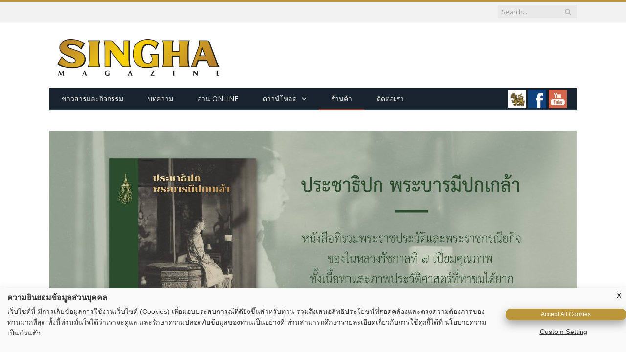

--- FILE ---
content_type: text/html; charset=UTF-8
request_url: http://singhamagazine.com/2019/01/%E0%B8%AB%E0%B8%99%E0%B8%B1%E0%B8%87%E0%B8%AA%E0%B8%B7%E0%B8%AD-%E0%B8%9B%E0%B8%A3%E0%B8%B0%E0%B8%8A%E0%B8%B2%E0%B8%98%E0%B8%B4%E0%B8%9B%E0%B8%81-%E0%B8%9E%E0%B8%A3%E0%B8%B0%E0%B8%9A%E0%B8%B2/
body_size: 42049
content:

<!DOCTYPE html>

<!--[if IE 8]> <html class="ie ie8" lang="en-US"> <![endif]-->
<!--[if IE 9]> <html class="ie ie9" lang="en-US"> <![endif]-->
<!--[if gt IE 9]><!--> <html lang="en-US"> <!--<![endif]-->

<head>


<meta charset="UTF-8" />
<title>  หนังสือ “ประชาธิปก พระบารมีปกเกล้า”</title>

 
<meta name="viewport" content="width=device-width, initial-scale=1" />
<link rel="pingback" href="http://singhamagazine.com/xmlrpc.php" />
	
<link rel="shortcut icon" href="http://singhamagazine.com/wp-content/uploads/2015/02/favicon32x32.ico" />	

<link rel="apple-touch-icon-precomposed" href="http://singhamagazine.com/wp-content/uploads/2015/02/FaviconSMag152x152px.png" />
	
<link rel='dns-prefetch' href='//fonts.googleapis.com' />
<link rel='dns-prefetch' href='//s.w.org' />
<link rel="alternate" type="application/rss+xml" title="Singha Magazine &raquo; Feed" href="http://singhamagazine.com/feed/" />
<link rel="alternate" type="application/rss+xml" title="Singha Magazine &raquo; Comments Feed" href="http://singhamagazine.com/comments/feed/" />
		<script type="text/javascript">
			window._wpemojiSettings = {"baseUrl":"https:\/\/s.w.org\/images\/core\/emoji\/2.4\/72x72\/","ext":".png","svgUrl":"https:\/\/s.w.org\/images\/core\/emoji\/2.4\/svg\/","svgExt":".svg","source":{"concatemoji":"http:\/\/singhamagazine.com\/wp-includes\/js\/wp-emoji-release.min.js?ver=4.9.5"}};
			!function(a,b,c){function d(a,b){var c=String.fromCharCode;l.clearRect(0,0,k.width,k.height),l.fillText(c.apply(this,a),0,0);var d=k.toDataURL();l.clearRect(0,0,k.width,k.height),l.fillText(c.apply(this,b),0,0);var e=k.toDataURL();return d===e}function e(a){var b;if(!l||!l.fillText)return!1;switch(l.textBaseline="top",l.font="600 32px Arial",a){case"flag":return!(b=d([55356,56826,55356,56819],[55356,56826,8203,55356,56819]))&&(b=d([55356,57332,56128,56423,56128,56418,56128,56421,56128,56430,56128,56423,56128,56447],[55356,57332,8203,56128,56423,8203,56128,56418,8203,56128,56421,8203,56128,56430,8203,56128,56423,8203,56128,56447]),!b);case"emoji":return b=d([55357,56692,8205,9792,65039],[55357,56692,8203,9792,65039]),!b}return!1}function f(a){var c=b.createElement("script");c.src=a,c.defer=c.type="text/javascript",b.getElementsByTagName("head")[0].appendChild(c)}var g,h,i,j,k=b.createElement("canvas"),l=k.getContext&&k.getContext("2d");for(j=Array("flag","emoji"),c.supports={everything:!0,everythingExceptFlag:!0},i=0;i<j.length;i++)c.supports[j[i]]=e(j[i]),c.supports.everything=c.supports.everything&&c.supports[j[i]],"flag"!==j[i]&&(c.supports.everythingExceptFlag=c.supports.everythingExceptFlag&&c.supports[j[i]]);c.supports.everythingExceptFlag=c.supports.everythingExceptFlag&&!c.supports.flag,c.DOMReady=!1,c.readyCallback=function(){c.DOMReady=!0},c.supports.everything||(h=function(){c.readyCallback()},b.addEventListener?(b.addEventListener("DOMContentLoaded",h,!1),a.addEventListener("load",h,!1)):(a.attachEvent("onload",h),b.attachEvent("onreadystatechange",function(){"complete"===b.readyState&&c.readyCallback()})),g=c.source||{},g.concatemoji?f(g.concatemoji):g.wpemoji&&g.twemoji&&(f(g.twemoji),f(g.wpemoji)))}(window,document,window._wpemojiSettings);
		</script>
		<style type="text/css">
img.wp-smiley,
img.emoji {
	display: inline !important;
	border: none !important;
	box-shadow: none !important;
	height: 1em !important;
	width: 1em !important;
	margin: 0 .07em !important;
	vertical-align: -0.1em !important;
	background: none !important;
	padding: 0 !important;
}
</style>
<link rel='stylesheet' id='rs-plugin-settings-css'  href='http://singhamagazine.com/wp-content/plugins/revslider/rs-plugin/css/settings.css?rev=4.6.0&#038;ver=4.9.5' type='text/css' media='all' />
<style id='rs-plugin-settings-inline-css' type='text/css'>
.tp-caption a{color:#ff7302;text-shadow:none;-webkit-transition:all 0.2s ease-out;-moz-transition:all 0.2s ease-out;-o-transition:all 0.2s ease-out;-ms-transition:all 0.2s ease-out}.tp-caption a:hover{color:#ffa902}
</style>
<link rel='stylesheet' id='smartmag-fonts-css'  href='http://fonts.googleapis.com/css?family=Open+Sans:400,600,700|Roboto+Slab' type='text/css' media='all' />
<link rel='stylesheet' id='smartmag-core-css'  href='http://singhamagazine.com/wp-content/themes/smart-mag/style.css?ver=2.4.1' type='text/css' media='all' />
<link rel='stylesheet' id='smartmag-responsive-css'  href='http://singhamagazine.com/wp-content/themes/smart-mag/css/responsive.css?ver=2.4.1' type='text/css' media='all' />
<link rel='stylesheet' id='pretty-photo-css'  href='http://singhamagazine.com/wp-content/themes/smart-mag/css/prettyPhoto.css?ver=2.4.1' type='text/css' media='all' />
<link rel='stylesheet' id='smartmag-font-awesome-css'  href='http://singhamagazine.com/wp-content/themes/smart-mag/css/fontawesome/css/font-awesome.min.css?ver=2.4.1' type='text/css' media='all' />
<link rel='stylesheet' id='dflip-icons-style-css'  href='http://singhamagazine.com/wp-content/plugins/3d-flipbook-dflip-lite/assets/css/themify-icons.min.css?ver=1.7.35' type='text/css' media='all' />
<link rel='stylesheet' id='dflip-style-css'  href='http://singhamagazine.com/wp-content/plugins/3d-flipbook-dflip-lite/assets/css/dflip.min.css?ver=1.7.35' type='text/css' media='all' />
<link rel='stylesheet' id='custom-css-css'  href='http://singhamagazine.com/?bunyad_custom_css=1&#038;ver=4.9.5' type='text/css' media='all' />
<script type='text/javascript' src='http://singhamagazine.com/wp-includes/js/jquery/jquery.js?ver=1.12.4'></script>
<script type='text/javascript' src='http://singhamagazine.com/wp-includes/js/jquery/jquery-migrate.min.js?ver=1.4.1'></script>
<script type='text/javascript' src='http://singhamagazine.com/wp-content/plugins/revslider/rs-plugin/js/jquery.themepunch.tools.min.js?rev=4.6.0&#038;ver=4.9.5'></script>
<script type='text/javascript' src='http://singhamagazine.com/wp-content/plugins/revslider/rs-plugin/js/jquery.themepunch.revolution.min.js?rev=4.6.0&#038;ver=4.9.5'></script>
<script type='text/javascript' src='http://singhamagazine.com/wp-content/themes/smart-mag/js/jquery.prettyPhoto.js?ver=4.9.5'></script>
<link rel='https://api.w.org/' href='http://singhamagazine.com/wp-json/' />
<link rel="EditURI" type="application/rsd+xml" title="RSD" href="http://singhamagazine.com/xmlrpc.php?rsd" />
<link rel="wlwmanifest" type="application/wlwmanifest+xml" href="http://singhamagazine.com/wp-includes/wlwmanifest.xml" /> 
<link rel='prev' title='บริษัท พิพิธภัณฑ์สิงห์ จำกัด เปิดตัวนิทรรศการ &#8220;ประชาธิปก พระบารมีปกเกล้า และสิงห์ปกรณัม&#8221;' href='http://singhamagazine.com/2019/01/%e0%b8%9a%e0%b8%a3%e0%b8%b4%e0%b8%a9%e0%b8%b1%e0%b8%97-%e0%b8%9e%e0%b8%b4%e0%b8%9e%e0%b8%b4%e0%b8%98%e0%b8%a0%e0%b8%b1%e0%b8%93%e0%b8%91%e0%b9%8c%e0%b8%aa%e0%b8%b4%e0%b8%87%e0%b8%ab%e0%b9%8c-%e0%b8%88/' />
<link rel='next' title='SINGHA YEARBOOK 2018' href='http://singhamagazine.com/2019/01/singha-yearbook-2018/' />
<meta name="generator" content="WordPress 4.9.5" />
<link rel="canonical" href="http://singhamagazine.com/2019/01/%e0%b8%ab%e0%b8%99%e0%b8%b1%e0%b8%87%e0%b8%aa%e0%b8%b7%e0%b8%ad-%e0%b8%9b%e0%b8%a3%e0%b8%b0%e0%b8%8a%e0%b8%b2%e0%b8%98%e0%b8%b4%e0%b8%9b%e0%b8%81-%e0%b8%9e%e0%b8%a3%e0%b8%b0%e0%b8%9a%e0%b8%b2/" />
<link rel='shortlink' href='http://singhamagazine.com/?p=5047' />
<link rel="alternate" type="application/json+oembed" href="http://singhamagazine.com/wp-json/oembed/1.0/embed?url=http%3A%2F%2Fsinghamagazine.com%2F2019%2F01%2F%25e0%25b8%25ab%25e0%25b8%2599%25e0%25b8%25b1%25e0%25b8%2587%25e0%25b8%25aa%25e0%25b8%25b7%25e0%25b8%25ad-%25e0%25b8%259b%25e0%25b8%25a3%25e0%25b8%25b0%25e0%25b8%258a%25e0%25b8%25b2%25e0%25b8%2598%25e0%25b8%25b4%25e0%25b8%259b%25e0%25b8%2581-%25e0%25b8%259e%25e0%25b8%25a3%25e0%25b8%25b0%25e0%25b8%259a%25e0%25b8%25b2%2F" />
<link rel="alternate" type="text/xml+oembed" href="http://singhamagazine.com/wp-json/oembed/1.0/embed?url=http%3A%2F%2Fsinghamagazine.com%2F2019%2F01%2F%25e0%25b8%25ab%25e0%25b8%2599%25e0%25b8%25b1%25e0%25b8%2587%25e0%25b8%25aa%25e0%25b8%25b7%25e0%25b8%25ad-%25e0%25b8%259b%25e0%25b8%25a3%25e0%25b8%25b0%25e0%25b8%258a%25e0%25b8%25b2%25e0%25b8%2598%25e0%25b8%25b4%25e0%25b8%259b%25e0%25b8%2581-%25e0%25b8%259e%25e0%25b8%25a3%25e0%25b8%25b0%25e0%25b8%259a%25e0%25b8%25b2%2F&#038;format=xml" />
<script data-cfasync="false"> var dFlipLocation = "http://singhamagazine.com/wp-content/plugins/3d-flipbook-dflip-lite/assets/"; var dFlipWPGlobal = {"text":{"toggleSound":"Turn on\/off Sound","toggleThumbnails":"Toggle Thumbnails","toggleOutline":"Toggle Outline\/Bookmark","previousPage":"Previous Page","nextPage":"Next Page","toggleFullscreen":"Toggle Fullscreen","zoomIn":"Zoom In","zoomOut":"Zoom Out","toggleHelp":"Toggle Help","singlePageMode":"Single Page Mode","doublePageMode":"Double Page Mode","downloadPDFFile":"Download PDF File","gotoFirstPage":"Goto First Page","gotoLastPage":"Goto Last Page","share":"Share","mailSubject":"I wanted you to see this FlipBook","mailBody":"Check out this site {{url}}","loading":"DearFlip: Loading "},"moreControls":"download,pageMode,startPage,endPage,sound","hideControls":"","scrollWheel":"true","backgroundColor":"#777","backgroundImage":"","height":"auto","paddingLeft":"20","paddingRight":"20","controlsPosition":"bottom","duration":800,"soundEnable":"true","enableDownload":"true","enableAnnotation":"false","enableAnalytics":"false","webgl":"true","hard":"none","maxTextureSize":"1600","rangeChunkSize":"524288","zoomRatio":1.5,"stiffness":3,"pageMode":"0","singlePageMode":"0","pageSize":"0","autoPlay":"false","autoPlayDuration":5000,"autoPlayStart":"false","linkTarget":"2","sharePrefix":"dearflip-"};</script>		<style type="text/css">.recentcomments a{display:inline !important;padding:0 !important;margin:0 !important;}</style>
			
<!--[if lt IE 9]>
<script src="http://singhamagazine.com/wp-content/themes/smart-mag/js/html5.js" type="text/javascript"></script>
<![endif]-->
        <!-- GEC PDPA Cookies Consent Notice start -->
        <script src='https://boonrawdpdpa.gec.co.th/api/Scripts/GECBanner/gecbanner.js?=1626948575778'></script>
        <script>
            GetBannerTemplate("fdafe1a5-fea5-4d16-b88d-5aa061abfb63");
        </script>
        <!-- GEC PDPA Cookies Consent Notice end -->
</head>

<body class="post-template-default single single-post postid-5047 single-format-gallery page-builder full no-sidebar">

<div class="main-wrap">
	
	
	<div class="top-bar">

		<div class="wrap">
			<section class="top-bar-content">
			
				
				
				<div class="search">
					<form role="search" action="http://singhamagazine.com/" method="get">
						<input type="text" name="s" class="query" value="" placeholder="Search..." />
						<button class="search-button" type="submit"><i class="fa fa-search"></i></button>
					</form>
				</div> <!-- .search -->
								
			</section>
		</div>
		
	</div>
	
	
	<div id="main-head" class="main-head">
		
		<div class="wrap">
		
			<header>
				<div class="title">
				
				<a href="http://singhamagazine.com/" title="Singha Magazine" rel="home">
									
					<img src="http://singhamagazine.com/wp-content/uploads/2016/02/SMag_Logo.png" class="logo-image" alt="Singha Magazine" data-at2x="http://singhamagazine.com/wp-content/uploads/2016/02/SMag_Logox2.png" />
						 
								</a>
				</div>
				
				<div class="right">
									</div>
			</header>
			
						
			<nav class="navigation cf" >
			
				<div class="mobile" data-type="classic" data-search="1">
					<a href="#" class="selected">
						<span class="text">Navigate</span><span class="current"></span> <i class="hamburger fa fa-bars"></i>
					</a>

				</div>
				<div class="menu-menu-2022-container"><ul id="menu-menu-2022" class="menu"><li id="menu-item-5511" class="menu-item menu-item-type-taxonomy menu-item-object-category menu-cat-31 menu-item-5511"><a href="http://singhamagazine.com/category/news-event/">ข่าวสารและกิจกรรม</a></li>
<li id="menu-item-5512" class="menu-item menu-item-type-taxonomy menu-item-object-category menu-cat-32 menu-item-5512"><a href="http://singhamagazine.com/category/article/">บทความ</a></li>
<li id="menu-item-5690" class="menu-item menu-item-type-post_type menu-item-object-page menu-item-5690"><a href="http://singhamagazine.com/read-online/">อ่าน Online</a></li>
<li id="menu-item-5579" class="menu-item menu-item-type-taxonomy menu-item-object-category menu-item-has-children menu-cat-33 menu-item-5579"><a href="http://singhamagazine.com/category/download/">ดาวน์โหลด</a>
<ul class="sub-menu">
	<li id="menu-item-5515" class="menu-item menu-item-type-taxonomy menu-item-object-category menu-cat-1972 menu-item-5515"><a href="http://singhamagazine.com/category/download/singha-magazine/">Singha Magazine</a></li>
	<li id="menu-item-5513" class="menu-item menu-item-type-taxonomy menu-item-object-category menu-cat-1046 menu-item-5513"><a href="http://singhamagazine.com/category/download/yearbook/">Yearbook</a></li>
</ul>
</li>
<li id="menu-item-5514" class="menu-item menu-item-type-taxonomy menu-item-object-category current-post-ancestor current-menu-parent current-post-parent menu-cat-1045 menu-item-5514"><a href="http://singhamagazine.com/category/shop/">ร้านค้า</a></li>
<li id="menu-item-5510" class="menu-item menu-item-type-post_type menu-item-object-page menu-item-5510"><a href="http://singhamagazine.com/contact/">ติดต่อเรา</a></li>
</ul></div>
				<div class="mod_nav">
					<a target="_blank" href="http://www.boonrawd.co.th/">
						<img src="http://singhamagazine.com/wp-content/uploads/2015/04/singha_icon.png">
					</a>

					<a target="_blank" href="https://www.facebook.com/prayabhirombhakdi/">
						<img src="http://singhamagazine.com/wp-content/uploads/2015/04/fb_icon.png">
					</a>

					<a target="_blank" href="https://www.youtube.com/user/MySinghaChannel">
						<img src="http://singhamagazine.com/wp-content/uploads/2015/04/yt_icon.png">
					</a>

				</div>
			</nav>
			
		</div>
		
	</div>
	


<div class="main wrap cf">
	<div class="row">
		<div class="col-8 main-content">
		
			
				
<article id="post-5047" class="post-5047 post type-post status-publish format-gallery has-post-thumbnail category-shop tag-1513 tag-1461 tag-1462 tag-1514 tag-1515 tag-1241 tag-94 tag-1472 tag-1512 tag-1511 tag-1494 post_format-post-format-gallery" itemscope itemtype="http://schema.org/Article">
	
	<header class="post-header cf">

			<div class="featured">
						
				
	<div class="gallery-slider slider-arrows">
		<div class="frame flexslider">
			<ul class="slides">
							
				<li>
					<a href="http://singhamagazine.com/wp-content/uploads/2019/01/Rama7_00.jpg">
					
										
						<img width="1078" height="516" src="http://singhamagazine.com/wp-content/uploads/2019/01/Rama7_00-1078x516.jpg" class="attachment-main-full size-main-full" alt="" srcset="http://singhamagazine.com/wp-content/uploads/2019/01/Rama7_00-1078x516.jpg 1078w, http://singhamagazine.com/wp-content/uploads/2019/01/Rama7_00-300x144.jpg 300w, http://singhamagazine.com/wp-content/uploads/2019/01/Rama7_00-768x368.jpg 768w, http://singhamagazine.com/wp-content/uploads/2019/01/Rama7_00-1024x490.jpg 1024w, http://singhamagazine.com/wp-content/uploads/2019/01/Rama7_00-702x336.jpg 702w" sizes="(max-width: 1078px) 100vw, 1078px" />					
										
										
					</a>
				</li>
				
							
				<li>
					<a href="http://singhamagazine.com/wp-content/uploads/2019/01/Rama7_01.jpg">
					
										
						<img width="1078" height="516" src="http://singhamagazine.com/wp-content/uploads/2019/01/Rama7_01-1078x516.jpg" class="attachment-main-full size-main-full" alt="" srcset="http://singhamagazine.com/wp-content/uploads/2019/01/Rama7_01-1078x516.jpg 1078w, http://singhamagazine.com/wp-content/uploads/2019/01/Rama7_01-300x144.jpg 300w, http://singhamagazine.com/wp-content/uploads/2019/01/Rama7_01-768x368.jpg 768w, http://singhamagazine.com/wp-content/uploads/2019/01/Rama7_01-1024x490.jpg 1024w, http://singhamagazine.com/wp-content/uploads/2019/01/Rama7_01-702x336.jpg 702w" sizes="(max-width: 1078px) 100vw, 1078px" />					
										
										
					</a>
				</li>
				
							
				<li>
					<a href="http://singhamagazine.com/wp-content/uploads/2019/01/Rama7_02.jpg">
					
										
						<img width="1078" height="516" src="http://singhamagazine.com/wp-content/uploads/2019/01/Rama7_02-1078x516.jpg" class="attachment-main-full size-main-full" alt="" srcset="http://singhamagazine.com/wp-content/uploads/2019/01/Rama7_02-1078x516.jpg 1078w, http://singhamagazine.com/wp-content/uploads/2019/01/Rama7_02-300x144.jpg 300w, http://singhamagazine.com/wp-content/uploads/2019/01/Rama7_02-768x368.jpg 768w, http://singhamagazine.com/wp-content/uploads/2019/01/Rama7_02-1024x490.jpg 1024w, http://singhamagazine.com/wp-content/uploads/2019/01/Rama7_02-702x336.jpg 702w" sizes="(max-width: 1078px) 100vw, 1078px" />					
										
										
					</a>
				</li>
				
							
				<li>
					<a href="http://singhamagazine.com/wp-content/uploads/2019/01/Rama7_03.jpg">
					
										
						<img width="1078" height="516" src="http://singhamagazine.com/wp-content/uploads/2019/01/Rama7_03-1078x516.jpg" class="attachment-main-full size-main-full" alt="" srcset="http://singhamagazine.com/wp-content/uploads/2019/01/Rama7_03-1078x516.jpg 1078w, http://singhamagazine.com/wp-content/uploads/2019/01/Rama7_03-300x144.jpg 300w, http://singhamagazine.com/wp-content/uploads/2019/01/Rama7_03-768x368.jpg 768w, http://singhamagazine.com/wp-content/uploads/2019/01/Rama7_03-1024x490.jpg 1024w, http://singhamagazine.com/wp-content/uploads/2019/01/Rama7_03-702x336.jpg 702w" sizes="(max-width: 1078px) 100vw, 1078px" />					
										
										
					</a>
				</li>
				
							
				<li>
					<a href="http://singhamagazine.com/wp-content/uploads/2019/01/Rama7_04.jpg">
					
										
						<img width="1078" height="516" src="http://singhamagazine.com/wp-content/uploads/2019/01/Rama7_04-1078x516.jpg" class="attachment-main-full size-main-full" alt="" srcset="http://singhamagazine.com/wp-content/uploads/2019/01/Rama7_04-1078x516.jpg 1078w, http://singhamagazine.com/wp-content/uploads/2019/01/Rama7_04-300x144.jpg 300w, http://singhamagazine.com/wp-content/uploads/2019/01/Rama7_04-768x368.jpg 768w, http://singhamagazine.com/wp-content/uploads/2019/01/Rama7_04-1024x490.jpg 1024w, http://singhamagazine.com/wp-content/uploads/2019/01/Rama7_04-702x336.jpg 702w" sizes="(max-width: 1078px) 100vw, 1078px" />					
										
										
					</a>
				</li>
				
							
				<li>
					<a href="http://singhamagazine.com/wp-content/uploads/2019/01/Rama7_05.jpg">
					
										
						<img width="1078" height="516" src="http://singhamagazine.com/wp-content/uploads/2019/01/Rama7_05-1078x516.jpg" class="attachment-main-full size-main-full" alt="" srcset="http://singhamagazine.com/wp-content/uploads/2019/01/Rama7_05-1078x516.jpg 1078w, http://singhamagazine.com/wp-content/uploads/2019/01/Rama7_05-300x144.jpg 300w, http://singhamagazine.com/wp-content/uploads/2019/01/Rama7_05-768x368.jpg 768w, http://singhamagazine.com/wp-content/uploads/2019/01/Rama7_05-1024x490.jpg 1024w, http://singhamagazine.com/wp-content/uploads/2019/01/Rama7_05-702x336.jpg 702w" sizes="(max-width: 1078px) 100vw, 1078px" />					
										
										
					</a>
				</li>
				
						</ul>
		</div>
	</div>

				
					</div>
	
		
		<h1 class="post-title item fn" itemprop="name">
		หนังสือ “ประชาธิปก พระบารมีปกเกล้า”		</h1>
		
		<a href="http://singhamagazine.com/2019/01/%e0%b8%ab%e0%b8%99%e0%b8%b1%e0%b8%87%e0%b8%aa%e0%b8%b7%e0%b8%ad-%e0%b8%9b%e0%b8%a3%e0%b8%b0%e0%b8%8a%e0%b8%b2%e0%b8%98%e0%b8%b4%e0%b8%9b%e0%b8%81-%e0%b8%9e%e0%b8%a3%e0%b8%b0%e0%b8%9a%e0%b8%b2/#respond" class="comments"><i class="fa fa-comments-o"></i> 0</a>
		
	</header><!-- .post-header -->
	
	<div class="post-meta">
		<span class="posted-by">By 
			<span class="reviewer" itemprop="author"><a href="http://singhamagazine.com/author/webmaster_smag/" title="Posts by Admin" rel="author">Admin</a></span>
		</span>
		 
		<span class="posted-on">on			<span class="dtreviewed">
				<time class="value-title" datetime="2019-01-10T16:35:34+00:00" title="2019-01-10" itemprop="datePublished">2019-01-10</time>
			</span>
		</span>
		
		<span class="cats"><a href="http://singhamagazine.com/category/shop/" rel="category tag">ร้านค้า</a></span>
			
	</div>
	

	<div class="post-container cf">
	
		<div class="post-content-right">
			<div class="post-content description " itemprop="articleBody">
			
				
								
				<div class="row cf"></div>
<div class="column one-fourth">
<p><img class="aligncenter size-full wp-image-5048" src="http://singhamagazine.com/wp-content/uploads/2019/01/Cover-Rama7_500.jpg" alt="" width="500" height="670" srcset="http://singhamagazine.com/wp-content/uploads/2019/01/Cover-Rama7_500.jpg 500w, http://singhamagazine.com/wp-content/uploads/2019/01/Cover-Rama7_500-224x300.jpg 224w" sizes="(max-width: 500px) 100vw, 500px" /></p>
<h4 style="text-align: center;"><span style="color: #b03224;">ราคา 700 ฿</span></h4>
<p style="text-align: center;"><a href="https://www.singhaonlineshop.com/2015/products/detail/826/1372" target="_blank" rel="noopener"><img class="aligncenter wp-image-3354 size-full" src="http://singhamagazine.com/wp-content/uploads/2016/01/BT_Shopping.jpg" alt="Shopping Button" width="170" height="45" /></a><a href="http://www.singhaonlineshop.com/2015/products/detail/463/724" target="_blank" rel="noopener"><br />
</a></p>
</div>
<div class="column three-fourth"></div>
หนังสือที่รวมพระราชประวัติและพระราชกรณียกิจของในหลวงรัชกาลที่ ๗ เปี่ยมคุณภาพ ทั้งเนื้อหาและภาพประวัติศาสตร์ที่หาชมได้ยาก</p>
<p><span id="more-5047"></span>บอกเล่าเรื่องราวทั้งหมดที่เกี่ยวข้องกับรัชกาลที่ 7 ตั้งแต่พระราชประวัติ พระราชกรณียกิจ พระราชจริยวัตร พระราชนิยมของพระองค์ท่าน และพระปรีชาสามารถในการปกครองประเทศชาติ ให้รอดพ้นวิกฤตต่างๆโดยตลอดรัชสมัยของพระองค์ท่าน รวมระยะเวลา 9 ปี 3 เดือน 45 วัน ตลอดพระชนม์ชีพของพระองค์ เราจะเห็นสิ่งที่พระองค์ได้ทำเพื่อประเทศชาติและประชาชนอย่างมากมาย</p>
<p>นอกจากนี้ หนังสือเล่มนี้ยังนำเสนอประวัติศาสตร์ สภาพบ้านเมือง ตลอดจนภาพเหตุการณ์สำคัญต่างๆ ที่หาชมได้ยากในหนังสือเล่มนี้อีกด้วย</p>
<p><span style="color: #b03224;"><strong>รายละเอียดสินค้า</strong></span><br />
<strong>ประชาธิปก พระบารมีปกเกล้า</strong><br />
หนังสือที่รวมพระราชประวัติและพระราชกรณียกิจของในหลวงรัชกาลที่ ๗<br />
<span style="color: #b03224;">ผู้อำนวยการโครงการ:</span> สรวิช ภิรมย์ภักดี<br />
<span style="color: #b03224;">ISBN:</span> 978-616-92958-1-5<br />
<span style="color: #b03224;">ประเภท:</span> ชีวประวัติ<br />
<span style="color: #b03224;">จำนวนหน้า:</span> 240 หน้า<br />
<span style="color: #b03224;">พิมพ์ครั้งแรก:</span> พฤศจิกายน 2561<br />
<span style="color: #b03224;">สงวนลิขสิทธิ์โดย:</span> บริษัท พิพิธภัณฑ์สิงห์ จำกัด<br />
<span style="color: #b03224;">จัดพิมพ์โดย:</span> บริษัท พิพิธภัณฑ์สิงห์ จำกัด</p>
<p>สามารถสั่งซื้อได้ผ่านแอปพลิเคชั่น Line โปรดสแกน QR Code ตามรูปด้านล่างนี้</p>
<p><img class="wp-image-5401 alignleft" src="http://singhamagazine.com/wp-content/uploads/2016/06/Singha-Shop.jpg" alt="" width="101" height="101" srcset="http://singhamagazine.com/wp-content/uploads/2016/06/Singha-Shop.jpg 692w, http://singhamagazine.com/wp-content/uploads/2016/06/Singha-Shop-150x150.jpg 150w, http://singhamagazine.com/wp-content/uploads/2016/06/Singha-Shop-300x300.jpg 300w" sizes="(max-width: 101px) 100vw, 101px" /></p>
<p>&nbsp;</p>
<h4></h4>

				
								
							</div><!-- .post-content -->
		</div>
		
	</div>
	
	
		
	<div class="post-share">
		<span class="text">Share.</span>
		
		<span class="share-links">

			<a href="http://twitter.com/home?status=http%3A%2F%2Fsinghamagazine.com%2F2019%2F01%2F%25e0%25b8%25ab%25e0%25b8%2599%25e0%25b8%25b1%25e0%25b8%2587%25e0%25b8%25aa%25e0%25b8%25b7%25e0%25b8%25ad-%25e0%25b8%259b%25e0%25b8%25a3%25e0%25b8%25b0%25e0%25b8%258a%25e0%25b8%25b2%25e0%25b8%2598%25e0%25b8%25b4%25e0%25b8%259b%25e0%25b8%2581-%25e0%25b8%259e%25e0%25b8%25a3%25e0%25b8%25b0%25e0%25b8%259a%25e0%25b8%25b2%2F" class="fa fa-twitter" title="Tweet It">
				<span class="visuallyhidden">Twitter</span></a>
				
			<a href="http://www.facebook.com/sharer.php?u=http%3A%2F%2Fsinghamagazine.com%2F2019%2F01%2F%25e0%25b8%25ab%25e0%25b8%2599%25e0%25b8%25b1%25e0%25b8%2587%25e0%25b8%25aa%25e0%25b8%25b7%25e0%25b8%25ad-%25e0%25b8%259b%25e0%25b8%25a3%25e0%25b8%25b0%25e0%25b8%258a%25e0%25b8%25b2%25e0%25b8%2598%25e0%25b8%25b4%25e0%25b8%259b%25e0%25b8%2581-%25e0%25b8%259e%25e0%25b8%25a3%25e0%25b8%25b0%25e0%25b8%259a%25e0%25b8%25b2%2F" class="fa fa-facebook" title="Share on Facebook">
				<span class="visuallyhidden">Facebook</span></a>
				
			<a href="http://plus.google.com/share?url=http%3A%2F%2Fsinghamagazine.com%2F2019%2F01%2F%25e0%25b8%25ab%25e0%25b8%2599%25e0%25b8%25b1%25e0%25b8%2587%25e0%25b8%25aa%25e0%25b8%25b7%25e0%25b8%25ad-%25e0%25b8%259b%25e0%25b8%25a3%25e0%25b8%25b0%25e0%25b8%258a%25e0%25b8%25b2%25e0%25b8%2598%25e0%25b8%25b4%25e0%25b8%259b%25e0%25b8%2581-%25e0%25b8%259e%25e0%25b8%25a3%25e0%25b8%25b0%25e0%25b8%259a%25e0%25b8%25b2%2F" class="fa fa-google-plus" title="Share on Google+">
				<span class="visuallyhidden">Google+</span></a>
				
			<a href="http://pinterest.com/pin/create/button/?url=http%3A%2F%2Fsinghamagazine.com%2F2019%2F01%2F%25e0%25b8%25ab%25e0%25b8%2599%25e0%25b8%25b1%25e0%25b8%2587%25e0%25b8%25aa%25e0%25b8%25b7%25e0%25b8%25ad-%25e0%25b8%259b%25e0%25b8%25a3%25e0%25b8%25b0%25e0%25b8%258a%25e0%25b8%25b2%25e0%25b8%2598%25e0%25b8%25b4%25e0%25b8%259b%25e0%25b8%2581-%25e0%25b8%259e%25e0%25b8%25a3%25e0%25b8%25b0%25e0%25b8%259a%25e0%25b8%25b2%2F&amp;media=http%3A%2F%2Fsinghamagazine.com%2Fwp-content%2Fuploads%2F2019%2F01%2FRama7_00.jpg" class="fa fa-pinterest"
				title="Share on Pinterest">
				<span class="visuallyhidden">Pinterest</span></a>
				
			<a href="http://www.linkedin.com/shareArticle?mini=true&amp;url=http%3A%2F%2Fsinghamagazine.com%2F2019%2F01%2F%25e0%25b8%25ab%25e0%25b8%2599%25e0%25b8%25b1%25e0%25b8%2587%25e0%25b8%25aa%25e0%25b8%25b7%25e0%25b8%25ad-%25e0%25b8%259b%25e0%25b8%25a3%25e0%25b8%25b0%25e0%25b8%258a%25e0%25b8%25b2%25e0%25b8%2598%25e0%25b8%25b4%25e0%25b8%259b%25e0%25b8%2581-%25e0%25b8%259e%25e0%25b8%25a3%25e0%25b8%25b0%25e0%25b8%259a%25e0%25b8%25b2%2F" class="fa fa-linkedin" title="Share on LinkedIn">
				<span class="visuallyhidden">LinkedIn</span></a>
				
			<a href="http://www.tumblr.com/share/link?url=http%3A%2F%2Fsinghamagazine.com%2F2019%2F01%2F%25e0%25b8%25ab%25e0%25b8%2599%25e0%25b8%25b1%25e0%25b8%2587%25e0%25b8%25aa%25e0%25b8%25b7%25e0%25b8%25ad-%25e0%25b8%259b%25e0%25b8%25a3%25e0%25b8%25b0%25e0%25b8%258a%25e0%25b8%25b2%25e0%25b8%2598%25e0%25b8%25b4%25e0%25b8%259b%25e0%25b8%2581-%25e0%25b8%259e%25e0%25b8%25a3%25e0%25b8%25b0%25e0%25b8%259a%25e0%25b8%25b2%2F&amp;name=%E0%B8%AB%E0%B8%99%E0%B8%B1%E0%B8%87%E0%B8%AA%E0%B8%B7%E0%B8%AD+%E2%80%9C%E0%B8%9B%E0%B8%A3%E0%B8%B0%E0%B8%8A%E0%B8%B2%E0%B8%98%E0%B8%B4%E0%B8%9B%E0%B8%81+%E0%B8%9E%E0%B8%A3%E0%B8%B0%E0%B8%9A%E0%B8%B2%E0%B8%A3%E0%B8%A1%E0%B8%B5%E0%B8%9B%E0%B8%81%E0%B9%80%E0%B8%81%E0%B8%A5%E0%B9%89%E0%B8%B2%E2%80%9D" class="fa fa-tumblr"
				title="Share on Tumblr">
				<span class="visuallyhidden">Tumblr</span></a>
				
			<a href="mailto:?subject=%E0%B8%AB%E0%B8%99%E0%B8%B1%E0%B8%87%E0%B8%AA%E0%B8%B7%E0%B8%AD%20%E2%80%9C%E0%B8%9B%E0%B8%A3%E0%B8%B0%E0%B8%8A%E0%B8%B2%E0%B8%98%E0%B8%B4%E0%B8%9B%E0%B8%81%20%E0%B8%9E%E0%B8%A3%E0%B8%B0%E0%B8%9A%E0%B8%B2%E0%B8%A3%E0%B8%A1%E0%B8%B5%E0%B8%9B%E0%B8%81%E0%B9%80%E0%B8%81%E0%B8%A5%E0%B9%89%E0%B8%B2%E2%80%9D&amp;body=http%3A%2F%2Fsinghamagazine.com%2F2019%2F01%2F%25e0%25b8%25ab%25e0%25b8%2599%25e0%25b8%25b1%25e0%25b8%2587%25e0%25b8%25aa%25e0%25b8%25b7%25e0%25b8%25ad-%25e0%25b8%259b%25e0%25b8%25a3%25e0%25b8%25b0%25e0%25b8%258a%25e0%25b8%25b2%25e0%25b8%2598%25e0%25b8%25b4%25e0%25b8%259b%25e0%25b8%2581-%25e0%25b8%259e%25e0%25b8%25a3%25e0%25b8%25b0%25e0%25b8%259a%25e0%25b8%25b2%2F" class="fa fa-envelope-o"
				title="Share via Email">
				<span class="visuallyhidden">Email</span></a>
			
		</span>
	</div>
	
			
</article>





<section class="related-posts">
	<h3 class="section-head">Related Posts</h3> 
	<ul class="highlights-box three-col related-posts">
	
		
		<li class="highlights column one-third">
			
			<article>
					
				<a href="http://singhamagazine.com/2024/09/pricelessdocuments/" title="จารึก บันทึก อักขระ" class="image-link">
					<img width="351" height="185" src="http://singhamagazine.com/wp-content/uploads/2024/09/202403-Download-351x185.jpg" class="image wp-post-image" alt="" title="จารึก บันทึก อักขระ" />
									</a>
				
				<div class="meta">
					<time datetime="2024-09-18T12:39:20+00:00">2024-09-18 </time>
					
															
					<span class="comments"><i class="fa fa-comments-o"></i>
						0</span>	
					
				</div>
				
				<h2><a href="http://singhamagazine.com/2024/09/pricelessdocuments/" title="จารึก บันทึก อักขระ">จารึก บันทึก อักขระ</a></h2>
				
			</article>
		</li>
		
		
		<li class="highlights column one-third">
			
			<article>
					
				<a href="http://singhamagazine.com/2022/07/failed-business-stories/" title="Failed Business Stories" class="image-link">
					<img width="351" height="185" src="http://singhamagazine.com/wp-content/uploads/2022/07/202202-Download_0-351x185.jpeg" class="image wp-post-image" alt="" title="Failed Business Stories" />
									</a>
				
				<div class="meta">
					<time datetime="2022-07-12T16:02:22+00:00">2022-07-12 </time>
					
															
					<span class="comments"><i class="fa fa-comments-o"></i>
						0</span>	
					
				</div>
				
				<h2><a href="http://singhamagazine.com/2022/07/failed-business-stories/" title="Failed Business Stories">Failed Business Stories</a></h2>
				
			</article>
		</li>
		
		
		<li class="highlights column one-third">
			
			<article>
					
				<a href="http://singhamagazine.com/2020/02/the-singha-story-ep2/" title="THE SINGHA STORY ตอน เหตุการณ์สำคัญที่เปลี่ยนเส้นทาง ของตระกูลภิรมย์ภักดี ไปตลอดกาล" class="image-link">
					<img width="351" height="185" src="http://singhamagazine.com/wp-content/uploads/2020/01/Sale-Newyear2020_cover-ep2-351x185.jpg" class="image wp-post-image" alt="" title="THE SINGHA STORY ตอน เหตุการณ์สำคัญที่เปลี่ยนเส้นทาง ของตระกูลภิรมย์ภักดี ไปตลอดกาล" />
									</a>
				
				<div class="meta">
					<time datetime="2020-02-04T11:06:21+00:00">2020-02-04 </time>
					
															
					<span class="comments"><i class="fa fa-comments-o"></i>
						0</span>	
					
				</div>
				
				<h2><a href="http://singhamagazine.com/2020/02/the-singha-story-ep2/" title="THE SINGHA STORY ตอน เหตุการณ์สำคัญที่เปลี่ยนเส้นทาง ของตระกูลภิรมย์ภักดี ไปตลอดกาล">THE SINGHA STORY ตอน เหตุการณ์สำคัญที่เปลี่ยนเส้นทาง ของตระกูลภิรมย์ภักดี ไปตลอดกาล</a></h2>
				
			</article>
		</li>
		
		</ul>
</section>


				<div class="comments">
								</div>
	
			
		</div>
		
				
	</div> <!-- .row -->
</div> <!-- .main -->


		
	<footer class="main-footer">
	
			<div class="wrap">
		
					<ul class="widgets row cf">
				<li class="widget col-4 widget_text"><h3 class="widgettitle">เกี่ยวกับเรา</h3>			<div class="textwidget"><img src="http://singhamagazine.com/wp-content/uploads/2016/02/SMag_Logo_WhiteLine.png" alt="singha magazine footer" width="250" height="69"/>
<br/>
สิงห์ แมกกาซีน ในรูปแบบปัจจุบัน re-launch
เมื่อวันที่ 26 กุมภาพันธ์ 2556 ปรับปรุงใหม่ให้เป็น
นิตยสารเพื่อชาวสิงห์ บอกข่าวความเคลื่อนไหวภายใน
บริษัท บุญรอดบริวเวอรี่ จำกัด และบริษัทในเครือ
แก่พนักงานกว่า 10,000 คน เอเย่นต์และคู่ค้า
ของบริษัทและคนหัวใจสิงห์

<!-- Begin MailChimp Signup Form -->
<link href="//cdn-images.mailchimp.com/embedcode/slim-081711.css" rel="stylesheet" type="text/css">
<style type="text/css">
	#mc_embed_signup{clear:left; font:14px Helvetica,Arial,sans-serif; }
#mc_embed_signup_scroll label {
	font: bold 14px/35px "Open Sans", Arial, sans-serif;
}
#mc_embed_signup form {

  padding: 10px 0 0 0;
}

#mc_embed_signup input.button {
display:inline-block;
}

#mc_embed_signup input.email {
	margin:0;
display:inline-block;
}

#mc_embed_signup input.button {
background:#18232e;
border:#63676c 2px solid;
ิborder-radius:none;
}

	
</style>
<div id="mc_embed_signup">
<form action="//singhamagazine.us10.list-manage.com/subscribe/post?u=577f57341ed35e51794efcd4d&amp;id=5515690ea6" method="post" id="mc-embedded-subscribe-form" name="mc-embedded-subscribe-form" class="validate" target="_blank" novalidate>
    <div id="mc_embed_signup_scroll">
	<label for="mce-EMAIL">ติดตามข่าวสารจากเรา</label>
	<input type="email" value="" name="EMAIL" class="email" id="mce-EMAIL" placeholder="email address" required>
    <!-- real people should not fill this in and expect good things - do not remove this or risk form bot signups-->
    <div style="position: absolute; left: -5000px;"><input type="text" name="b_577f57341ed35e51794efcd4d_5515690ea6" tabindex="-1" value=""></div>
    <div class="clear"><input type="submit" value="ส่ง" name="subscribe" id="mc-embedded-subscribe" class="button"></div>
    </div>
</form>
</div>

<!--End mc_embed_signup--></div>
		</li>
			<li class="widget col-4 latest-posts">			
							<h3 class="widgettitle">บทความล่าสุด</h3>						
			<ul class="posts-list">
			
							<li>
				
					<a href="http://singhamagazine.com/2026/01/singha-yearbook-2025/"><img width="110" height="96" src="http://singhamagazine.com/wp-content/uploads/2026/01/202505-Download-110x96.jpg" class="attachment-post-thumbnail size-post-thumbnail wp-post-image" alt="" title="SINGHA YEARBOOK 2025" />					
										
					</a>
					
					<div class="content">
					
						<time datetime="2026-01-20T14:31:11+00:00">2026-01-20 </time>
					
						<span class="comments"><a href="http://singhamagazine.com/2026/01/singha-yearbook-2025/#respond"><i class="fa fa-comments-o"></i>
							0</a></span>
					
						<a href="http://singhamagazine.com/2026/01/singha-yearbook-2025/" title="SINGHA YEARBOOK 2025">
							SINGHA YEARBOOK 2025</a>
							
																							
					</div>
				
				</li>
							<li>
				
					<a href="http://singhamagazine.com/2025/12/bgsports/"><img width="110" height="96" src="http://singhamagazine.com/wp-content/uploads/2025/12/202504-Download-110x96.jpg" class="attachment-post-thumbnail size-post-thumbnail wp-post-image" alt="" title="YouTube BG Sports: คลื่นลูกใหม่ ช่องกีฬาล้าน subscribe" />					
										
					</a>
					
					<div class="content">
					
						<time datetime="2025-12-23T11:10:48+00:00">2025-12-23 </time>
					
						<span class="comments"><a href="http://singhamagazine.com/2025/12/bgsports/#respond"><i class="fa fa-comments-o"></i>
							0</a></span>
					
						<a href="http://singhamagazine.com/2025/12/bgsports/" title="YouTube BG Sports: คลื่นลูกใหม่ ช่องกีฬาล้าน subscribe">
							YouTube BG Sports: คลื่นลูกใหม่ ช่องกีฬาล้าน subscribe</a>
							
																							
					</div>
				
				</li>
							<li>
				
					<a href="http://singhamagazine.com/2025/09/wherememoriesbegin/"><img width="110" height="96" src="http://singhamagazine.com/wp-content/uploads/2025/09/202503-Download-110x96.jpg" class="attachment-post-thumbnail size-post-thumbnail wp-post-image" alt="" title="Where Memories Begin Where Memories Remain บันทึกเส้นทางบริษัทบุญรอดฯ ฉบับงานศิลปะ" />					
										
					</a>
					
					<div class="content">
					
						<time datetime="2025-09-22T17:26:51+00:00">2025-09-22 </time>
					
						<span class="comments"><a href="http://singhamagazine.com/2025/09/wherememoriesbegin/#respond"><i class="fa fa-comments-o"></i>
							0</a></span>
					
						<a href="http://singhamagazine.com/2025/09/wherememoriesbegin/" title="Where Memories Begin Where Memories Remain บันทึกเส้นทางบริษัทบุญรอดฯ ฉบับงานศิลปะ">
							Where Memories Begin Where Memories Remain บันทึกเส้นทางบริษัทบุญรอดฯ ฉบับงานศิลปะ</a>
							
																							
					</div>
				
				</li>
						</ul>
			
			</li><li class="widget col-4 widget_text"><h3 class="widgettitle">ติดต่อเรา</h3>			<div class="textwidget"><div id="fb-root"></div>
<script>(function(d, s, id) {
  var js, fjs = d.getElementsByTagName(s)[0];
  if (d.getElementById(id)) return;
  js = d.createElement(s); js.id = id;
  js.src = "//connect.facebook.net/en_US/sdk.js#xfbml=1&version=v2.5&appId=708241365876125";
  fjs.parentNode.insertBefore(js, fjs);
}(document, 'script', 'facebook-jssdk'));</script>

<div class="fb-page" data-href="https://www.facebook.com/prayabhirombhakdi/" data-tabs="timeline" data-height="270px" data-small-header="false" data-adapt-container-width="true" data-hide-cover="false" data-show-facepile="true"><div class="fb-xfbml-parse-ignore"><blockquote cite="https://www.facebook.com/prayabhirombhakdi/"><a href="https://www.facebook.com/prayabhirombhakdi/">Praya Bhirom Bhakdi and Siam in History</a></blockquote></div></div></div>
		</li>			</ul>
				
		</div>
	
		
	
			<div class="lower-foot">
			<div class="wrap">
		
						
			<div class="widgets">
							<div class="textwidget">Copyright &copy; 2014 SINGHA Magazine

</div>
		<div class="menu-footer-container"><ul id="menu-footer" class="menu"><li id="menu-item-2617" class="menu-item menu-item-type-post_type menu-item-object-page menu-item-2617"><a href="http://singhamagazine.com/about/">เกี่ยวกับเรา</a></li>
<li id="menu-item-2618" class="menu-item menu-item-type-post_type menu-item-object-page menu-item-2618"><a href="http://singhamagazine.com/contact/">ติดต่อเรา</a></li>
</ul></div> | <a href="http://www.singhamagazine.com/Privacy/" target="_blank" style="color:#FFFFFF;">Privacy Policy</a>
			</div>
			
				
			
					
			</div>
		</div>		
		
	</footer>
	
</div> <!-- .main-wrap -->

<script type='text/javascript'>
/* <![CDATA[ */
var Bunyad = {"ajaxurl":"http:\/\/singhamagazine.com\/wp-admin\/admin-ajax.php"};
/* ]]> */
</script>
<script type='text/javascript' src='http://singhamagazine.com/wp-content/themes/smart-mag/js/bunyad-theme.js?ver=2.4.1'></script>
<script type='text/javascript' src='http://singhamagazine.com/wp-content/themes/smart-mag/js/jquery.flexslider-min.js?ver=2.4.1'></script>
<script type='text/javascript' src='http://singhamagazine.com/wp-content/plugins/3d-flipbook-dflip-lite/assets/js/dflip.min.js?ver=1.7.35'></script>
<script type='text/javascript' src='http://singhamagazine.com/wp-includes/js/wp-embed.min.js?ver=4.9.5'></script>

</body>
</html>

--- FILE ---
content_type: text/css; charset: utf-8
request_url: http://singhamagazine.com/?bunyad_custom_css=1&ver=4.9.5
body_size: 11497
content:
::selection { background: #BC9439 }

:-moz-selection { background: #BC9439 }

.top-bar { border-top-color: #BC9439 }

.trending-ticker .heading, .breadcrumbs .location, .news-focus .heading, .gallery-title, .related-posts .section-head, 
.news-focus .heading .subcats a.active, .post-content a, .comments-list .bypostauthor .comment-author a, .error-page 
.text-404, .main-color, .section-head.prominent, .block.posts .fa-angle-right, a.bbp-author-name, .main-stars span:before,
.main-stars, .recentcomments  .url { color: #BC9439 }

.navigation .menu > li:hover > a, .navigation .menu >.current-menu-item > a, .navigation .menu > .current-menu-parent > a,
.navigation .menu > .current-menu-ancestor > a, .tabbed .tabs-list .active a,  
.comment-content .reply, .sc-tabs .active a, .navigation .mega-menu { border-bottom-color: #BC9439 }

.main-featured .cat, .main-featured .pages .flex-active, .rate-number .progress, .highlights .rate-number .progress, 
.main-pagination .current, .main-pagination a:hover, .cat-title, .sc-button-default:hover, .drop-caps, .review-box .bar,
.review-box .overall, .post .read-more a, .button, .post-pagination > span { background: #BC9439 }

.post-content .wpcf7-not-valid-tip, .main-heading, .review-box .heading, .post-header .post-title:before, 
.highlights h2:before, div.bbp-template-notice, div.indicator-hint, div.bbp-template-notice.info, 
.modal-header .modal-title, .entry-title, .page-title { border-left-color: #BC9439 }

@media only screen and (max-width: 799px) { .navigation .mobile .fa { background: #BC9439 } }

.post-content a { color: #BC9439 }


.cat-15, .cat-title.cat-15 { background: #00953a; }
.navigation .menu .menu-cat-15 .mega-menu { border-bottom-color: #00953a; }
.news-focus .heading.cat-15 .subcats .active, .news-focus .heading.cat-15, .cat-text-15 {  color: #00953a;  }

.navigation .menu > .menu-cat-15:hover > a, .navigation .menu > .menu-cat-15.current-menu-item > a, .navigation .menu > .menu-cat-15.current-menu-parent > a {
	border-bottom-color: #00953a;
}


.cat-14, .cat-title.cat-14 { background: #d4301a; }
.navigation .menu .menu-cat-14 .mega-menu { border-bottom-color: #d4301a; }
.news-focus .heading.cat-14 .subcats .active, .news-focus .heading.cat-14, .cat-text-14 {  color: #d4301a;  }

.navigation .menu > .menu-cat-14:hover > a, .navigation .menu > .menu-cat-14.current-menu-item > a, .navigation .menu > .menu-cat-14.current-menu-parent > a {
	border-bottom-color: #d4301a;
}


.cat-19, .cat-title.cat-19 { background: #32742c; }
.navigation .menu .menu-cat-19 .mega-menu { border-bottom-color: #32742c; }
.news-focus .heading.cat-19 .subcats .active, .news-focus .heading.cat-19, .cat-text-19 {  color: #32742c;  }

.navigation .menu > .menu-cat-19:hover > a, .navigation .menu > .menu-cat-19.current-menu-item > a, .navigation .menu > .menu-cat-19.current-menu-parent > a {
	border-bottom-color: #32742c;
}


.cat-16, .cat-title.cat-16 { background: #32742c; }
.navigation .menu .menu-cat-16 .mega-menu { border-bottom-color: #32742c; }
.news-focus .heading.cat-16 .subcats .active, .news-focus .heading.cat-16, .cat-text-16 {  color: #32742c;  }

.navigation .menu > .menu-cat-16:hover > a, .navigation .menu > .menu-cat-16.current-menu-item > a, .navigation .menu > .menu-cat-16.current-menu-parent > a {
	border-bottom-color: #32742c;
}


.cat-17, .cat-title.cat-17 { background: #e67e22; }
.navigation .menu .menu-cat-17 .mega-menu { border-bottom-color: #e67e22; }
.news-focus .heading.cat-17 .subcats .active, .news-focus .heading.cat-17, .cat-text-17 {  color: #e67e22;  }

.navigation .menu > .menu-cat-17:hover > a, .navigation .menu > .menu-cat-17.current-menu-item > a, .navigation .menu > .menu-cat-17.current-menu-parent > a {
	border-bottom-color: #e67e22;
}


.cat-27, .cat-title.cat-27 { background: #2980b9; }
.navigation .menu .menu-cat-27 .mega-menu { border-bottom-color: #2980b9; }
.news-focus .heading.cat-27 .subcats .active, .news-focus .heading.cat-27, .cat-text-27 {  color: #2980b9;  }

.navigation .menu > .menu-cat-27:hover > a, .navigation .menu > .menu-cat-27.current-menu-item > a, .navigation .menu > .menu-cat-27.current-menu-parent > a {
	border-bottom-color: #2980b9;
}


.cat-18, .cat-title.cat-18 { background: #3498db; }
.navigation .menu .menu-cat-18 .mega-menu { border-bottom-color: #3498db; }
.news-focus .heading.cat-18 .subcats .active, .news-focus .heading.cat-18, .cat-text-18 {  color: #3498db;  }

.navigation .menu > .menu-cat-18:hover > a, .navigation .menu > .menu-cat-18.current-menu-item > a, .navigation .menu > .menu-cat-18.current-menu-parent > a {
	border-bottom-color: #3498db;
}


.cat-2, .cat-title.cat-2 { background: #5e412f; }
.navigation .menu .menu-cat-2 .mega-menu { border-bottom-color: #5e412f; }
.news-focus .heading.cat-2 .subcats .active, .news-focus .heading.cat-2, .cat-text-2 {  color: #5e412f;  }

.navigation .menu > .menu-cat-2:hover > a, .navigation .menu > .menu-cat-2.current-menu-item > a, .navigation .menu > .menu-cat-2.current-menu-parent > a {
	border-bottom-color: #5e412f;
}

body.boxed.category-2 { background: url(http://theme-sphere.com/smart-mag/wp-content/uploads/2013/07/9278066227_ae25452933_b1.jpg) no-repeat center center fixed; -webkit-background-size: cover; -moz-background-size: cover;-o-background-size: cover; background-size: cover; }

.cat-11, .cat-title.cat-11 { background: #91204d; }
.navigation .menu .menu-cat-11 .mega-menu { border-bottom-color: #91204d; }
.news-focus .heading.cat-11 .subcats .active, .news-focus .heading.cat-11, .cat-text-11 {  color: #91204d;  }

.navigation .menu > .menu-cat-11:hover > a, .navigation .menu > .menu-cat-11.current-menu-item > a, .navigation .menu > .menu-cat-11.current-menu-parent > a {
	border-bottom-color: #91204d;
}


.cat-3, .cat-title.cat-3 { background: #32742c; }
.navigation .menu .menu-cat-3 .mega-menu { border-bottom-color: #32742c; }
.news-focus .heading.cat-3 .subcats .active, .news-focus .heading.cat-3, .cat-text-3 {  color: #32742c;  }

.navigation .menu > .menu-cat-3:hover > a, .navigation .menu > .menu-cat-3.current-menu-item > a, .navigation .menu > .menu-cat-3.current-menu-parent > a {
	border-bottom-color: #32742c;
}


.cat-12, .cat-title.cat-12 { background: #e67e22; }
.navigation .menu .menu-cat-12 .mega-menu { border-bottom-color: #e67e22; }
.news-focus .heading.cat-12 .subcats .active, .news-focus .heading.cat-12, .cat-text-12 {  color: #e67e22;  }

.navigation .menu > .menu-cat-12:hover > a, .navigation .menu > .menu-cat-12.current-menu-item > a, .navigation .menu > .menu-cat-12.current-menu-parent > a {
	border-bottom-color: #e67e22;
}


.cat-13, .cat-title.cat-13 { background: #5d3573; }
.navigation .menu .menu-cat-13 .mega-menu { border-bottom-color: #5d3573; }
.news-focus .heading.cat-13 .subcats .active, .news-focus .heading.cat-13, .cat-text-13 {  color: #5d3573;  }

.navigation .menu > .menu-cat-13:hover > a, .navigation .menu > .menu-cat-13.current-menu-item > a, .navigation .menu > .menu-cat-13.current-menu-parent > a {
	border-bottom-color: #5d3573;
}


.cat-4, .cat-title.cat-4 { background: #1b676b; }
.navigation .menu .menu-cat-4 .mega-menu { border-bottom-color: #1b676b; }
.news-focus .heading.cat-4 .subcats .active, .news-focus .heading.cat-4, .cat-text-4 {  color: #1b676b;  }

.navigation .menu > .menu-cat-4:hover > a, .navigation .menu > .menu-cat-4.current-menu-item > a, .navigation .menu > .menu-cat-4.current-menu-parent > a {
	border-bottom-color: #1b676b;
}


.cat-31, .cat-title.cat-31 { background: #f07818; }
.navigation .menu .menu-cat-31 .mega-menu { border-bottom-color: #f07818; }
.news-focus .heading.cat-31 .subcats .active, .news-focus .heading.cat-31, .cat-text-31 {  color: #f07818;  }

.navigation .menu > .menu-cat-31:hover > a, .navigation .menu > .menu-cat-31.current-menu-item > a, .navigation .menu > .menu-cat-31.current-menu-parent > a {
	border-bottom-color: #f07818;
}


.cat-32, .cat-title.cat-32 { background: #bc9439; }
.navigation .menu .menu-cat-32 .mega-menu { border-bottom-color: #bc9439; }
.news-focus .heading.cat-32 .subcats .active, .news-focus .heading.cat-32, .cat-text-32 {  color: #bc9439;  }

.navigation .menu > .menu-cat-32:hover > a, .navigation .menu > .menu-cat-32.current-menu-item > a, .navigation .menu > .menu-cat-32.current-menu-parent > a {
	border-bottom-color: #bc9439;
}


.cat-33, .cat-title.cat-33 { background: #008aab; }
.navigation .menu .menu-cat-33 .mega-menu { border-bottom-color: #008aab; }
.news-focus .heading.cat-33 .subcats .active, .news-focus .heading.cat-33, .cat-text-33 {  color: #008aab;  }

.navigation .menu > .menu-cat-33:hover > a, .navigation .menu > .menu-cat-33.current-menu-item > a, .navigation .menu > .menu-cat-33.current-menu-parent > a {
	border-bottom-color: #008aab;
}


.cat-1045, .cat-title.cat-1045 { background: #b03224; }
.navigation .menu .menu-cat-1045 .mega-menu { border-bottom-color: #b03224; }
.news-focus .heading.cat-1045 .subcats .active, .news-focus .heading.cat-1045, .cat-text-1045 {  color: #b03224;  }

.navigation .menu > .menu-cat-1045:hover > a, .navigation .menu > .menu-cat-1045.current-menu-item > a, .navigation .menu > .menu-cat-1045.current-menu-parent > a {
	border-bottom-color: #b03224;
}


.cat-1046, .cat-title.cat-1046 { background: #008aab; }
.navigation .menu .menu-cat-1046 .mega-menu { border-bottom-color: #008aab; }
.news-focus .heading.cat-1046 .subcats .active, .news-focus .heading.cat-1046, .cat-text-1046 {  color: #008aab;  }

.navigation .menu > .menu-cat-1046:hover > a, .navigation .menu > .menu-cat-1046.current-menu-item > a, .navigation .menu > .menu-cat-1046.current-menu-parent > a {
	border-bottom-color: #008aab;
}


.cat-1047, .cat-title.cat-1047 { background: #008aab; }
.navigation .menu .menu-cat-1047 .mega-menu { border-bottom-color: #008aab; }
.news-focus .heading.cat-1047 .subcats .active, .news-focus .heading.cat-1047, .cat-text-1047 {  color: #008aab;  }

.navigation .menu > .menu-cat-1047:hover > a, .navigation .menu > .menu-cat-1047.current-menu-item > a, .navigation .menu > .menu-cat-1047.current-menu-parent > a {
	border-bottom-color: #008aab;
}


.cat-1048, .cat-title.cat-1048 { background: #008aab; }
.navigation .menu .menu-cat-1048 .mega-menu { border-bottom-color: #008aab; }
.news-focus .heading.cat-1048 .subcats .active, .news-focus .heading.cat-1048, .cat-text-1048 {  color: #008aab;  }

.navigation .menu > .menu-cat-1048:hover > a, .navigation .menu > .menu-cat-1048.current-menu-item > a, .navigation .menu > .menu-cat-1048.current-menu-parent > a {
	border-bottom-color: #008aab;
}


.cat-1049, .cat-title.cat-1049 { background: #008aab; }
.navigation .menu .menu-cat-1049 .mega-menu { border-bottom-color: #008aab; }
.news-focus .heading.cat-1049 .subcats .active, .news-focus .heading.cat-1049, .cat-text-1049 {  color: #008aab;  }

.navigation .menu > .menu-cat-1049:hover > a, .navigation .menu > .menu-cat-1049.current-menu-item > a, .navigation .menu > .menu-cat-1049.current-menu-parent > a {
	border-bottom-color: #008aab;
}


.cat-1050, .cat-title.cat-1050 { background: #008aab; }
.navigation .menu .menu-cat-1050 .mega-menu { border-bottom-color: #008aab; }
.news-focus .heading.cat-1050 .subcats .active, .news-focus .heading.cat-1050, .cat-text-1050 {  color: #008aab;  }

.navigation .menu > .menu-cat-1050:hover > a, .navigation .menu > .menu-cat-1050.current-menu-item > a, .navigation .menu > .menu-cat-1050.current-menu-parent > a {
	border-bottom-color: #008aab;
}




--- FILE ---
content_type: application/javascript
request_url: https://boonrawdpdpa.gec.co.th/api/Scripts/GECBanner/gecbanner.js?=1626948575778
body_size: 12747
content:
//Ref : https://codeshack.io/eu-cookie-consent-popup-javascript/


// -- Constant value -- //
//var _apiUrl = "http://localhost:7828/api/cookiecookieconsent/";
//var _apiUrl = "http://52.187.111.190/PDPA.API/api/cookiecookieconsent/";
//var _apiUrl = "https://uat-boonrawdpdpa.gec.co.th/Api/api/cookiecookieconsent/";
var _apiUrl = "https://boonrawdpdpa.gec.co.th/Api/api/cookiecookieconsent/";

var _postGenerateBannerTemplateUrl = _apiUrl + "ValidateAndGeneratedBannerTemaplte";
var _postGetLogCookieAcceptUrl = _apiUrl + "GetLogAcceptCookie";

var _CONTENTTYPEJSON = "application/json;charset=UTF-8";
var _KEEPCOOKEKEY = "GEC_KEEPLOCALCOOKIE";
var Key = "";
var Host = "";

//#region Utility Function

// -- get cookie value only by cookie name -- //
function getCookieValueByCookieName(cname) {
    var name = cname + "=";
    var decodedCookie = decodeURIComponent(document.cookie);
    var ca = decodedCookie.split(';');
    for (var i = 0; i < ca.length; i++) {
        var c = ca[i];
        while (c.charAt(0) == ' ') {
            c = c.substring(1);
        }
        if (c.indexOf(name) == 0) {
            return c.substring(name.length, c.length);
        }
    }
    return "";
}

// -- get cookie detail [cookiename]=[cookievalue] by cookie name
function getCookieByCookieName(cname) {
    var name = cname + "=";
    var decodedCookie = decodeURIComponent(document.cookie);
    var ca = decodedCookie.split(';');
    for (var i = 0; i < ca.length; i++) {
        var c = ca[i];
        while (c.charAt(0) == ' ') {
            c = c.substring(1);
        }
        if (c.indexOf(name) == 0) {
            return c;
        }
    }
    return "";
}

// -- ÊèÇ¹ get ¢éÍÁÙÅ¨Ò¡ log accept cookie -- //
function setCookieDecline(_key, _host, _httpRequest) {
    // -- ËÅÑ§¨Ò¡ http request ä´é¼ÅÅÑ¾¸ìáÅéÇ¨Ð·Ó§Ò¹ã¹ÊèÇ¹¹Õé -- //
    _httpRequest.onreadystatechange = function () {
        //on success
        if (this.readyState == 4 && this.status == 200) {
            var resultCookieDecline = JSON.parse(_httpRequest.responseText);

            if (resultCookieDecline == null) return;

            if (resultCookieDecline.cookieDeclineList == null || resultCookieDecline.cookieDeclineList.length == undefined) return;

            var cookieList = [];
            var checkR = 0;
            // -- remove cookie -- //
            for (var i = 0; i < resultCookieDecline.cookieDeclineList.length; i++) {
                var cookieDeclineName = resultCookieDecline.cookieDeclineList[i];
                var cookieDetail = getCookieByCookieName(cookieDeclineName);

                if (cookieDetail != "") {
                    //var c = resultCookieDecline.CookieAll.find(o => o.CookieName == cookieDeclineName);
                    var c = resultCookieDecline.CookieAll.filter(function (x) {
                        return x.CookieName === cookieDeclineName
                    })[0];
                    var h = c == null || c == undefined ? '' : c.Host;

                    if (cookieDeclineName != 'GecPDPA') {
                        if (resultCookieDecline.CookieCookieDetailList.length > 0) {
                            if (!resultCookieDecline.CookieCookieDetailList.includes(cookieDeclineName)) {
                                document.cookie = cookieDetail + "; path=/; max-age=0;";
                                document.cookie = cookieDetail + "; path=/; domain=" + h + "; max-age=0;";
                            }
                        } else {
                            document.cookie = cookieDetail + "; path=/; max-age=0;";
                            document.cookie = cookieDetail + "; path=/; domain=" + h + "; max-age=0;";
                        }
                    }

                    var cs = getCookieByCookieName(cookieDeclineName);
                    if (cs != "") {
                        if (cookieList.includes(cookieDeclineName)) {
                            document.cookie = cookieDetail + "; path=/; max-age=0;";
                            document.cookie = cookieDetail + "; path=/; domain=" + h + "; max-age=0;";
                        }
                        else
                            cookieList.push(cookieDeclineName);
                    }
                }
            }
        }

        //on error
        if (this.readyState == 2 && (this.status == 400 || this.status == 500)) {
            var result = postUserHttpGenerateBannerTemplate.statusText;

            var description = {
                Description: result,
                Message: "Please, check your script id and your domain",
                ScriptIdentify: _key,
                URL: _host
            };
            console.clear();

            console.error('Error occured : ', description);
        }
    }

    // -- ¨Ð·Ó¡ÒÃàÃÕÂ¡ api ã¹¡ÒÃ´Ö§¢éÍÁÙÅ Log Accept Cookie -- //
    _httpRequest.open("POST", _postGetLogCookieAcceptUrl, true);
    var parameter = {
        Host: _host,
        Key: _key,
        //PlatformType: 1,
        //BannerTemplateData: [],
        //CookieCache: getCookie("GecPDPA")
    };
    _httpRequest.setRequestHeader("Content-Type", _CONTENTTYPEJSON);
    _httpRequest.send(JSON.stringify(parameter));
}

// -- ÊèÇ¹·Õè´Ö§¢éÍÁÙÅ cookie ¨Ò¡ local storage -- //
function getCookieFromStorage() {
    var _cookies = localStorage.getItem(_KEEPCOOKEKEY);

    localStorage.removeItem(_KEEPCOOKEKEY);

    return _cookies;
}

// -- ÊèÇ¹à¡çº cookie äÇéã¹ local storage -- //
function keepCookieToStorage() {
    var _cookies = document.cookie;

    var _getCookies = getCookieFromStorage();

    if (_getCookies != null && _getCookies != "") {
        localStorage.removeItem(_KEEPCOOKEKEY);
    }

    localStorage.setItem(_KEEPCOOKEKEY, _cookies);
}

// -- ÊèÇ¹·Õè set cookie ¡ÅÑº¤×¹ set ¡ÅÑºä»ÂÑ§ document.cookie ËÅÑ§¨Ò¡¡ÒÃ¡´ accept -- //
function setCookieBack() {
    var _cookiesStr = getCookieFromStorage();
    // -- split cookie data by ; -- //
    var cookieArr = [];

    if (_cookiesStr != "")
        cookieArr = _cookiesStr.split(";");

    var oldCookie = document.cookie; // cookie à´ÔÁ·ÕèÁÕÍÂÙèáÅéÇ

    for (var i = 0; i < cookieArr.length; i++) {
        var newCookie = cookieArr[i].trim();

        // -- ËÒ¡ÁÕ cookie ÍÂÙè ¨ÐäÁè set ·Ñº¡ÅÑº -- //
        if (!(oldCookie.indexOf(newCookie) > -1)) {
            var cur_date = new Date();
            cur_date.setFullYear(cur_date.getFullYear() + 3);
            document.cookie = newCookie + ";Expires=" + cur_date + ";path=/;";
            //document.cookie = newCookie + ";path=/;";
        }
    }

}

function removeAllCookie(noRemoveList) {
    var _cookiesStr = document.cookie;

    var cookieArr = [];

    if (_cookiesStr != "")
        cookieArr = _cookiesStr.split(";");

    for (var i = 0; i < cookieArr.length; i++) {
        var _cookie = cookieArr[i].trim();

        if (!_cookie && _cookie.indexOf("=") > -1)
            continue;

        let cookieName = _cookie.split("=")[0];

        if (cookieName) {
            //var c = noRemoveList.CookieAll.find(o => o.CookieName);
            var c = noRemoveList.CookieAll.filter(function (x) {
                        return x.CookieName === cookieName
                    })[0];
            var h = c == null || c == undefined ? '' : c.Host;
            if (cookieName != 'GecPDPA') {
                if (noRemoveList.CookieCookieDetailList.length > 0) {
                    if (!noRemoveList.CookieCookieDetailList.includes(cookieName)) {
                        document.cookie = _cookie + "; path=/; max-age=0;";
                        document.cookie = _cookie + "; path=/; domain=" + h + ";  max-age=0;";
                    }
                } else {
                    document.cookie = _cookie + "; path=/; max-age=0;";
                    document.cookie = _cookie + "; path=/; domain=" + h + ";  max-age=0;";
                }
            }
        }
    }

}

function checkIsCookie(coolkie) {
    //debugger;

    var _cookiesStr = getCookieFromStorage();
    // -- split cookie data by ; -- //
    var cookieArr = [];

    if (_cookiesStr != "")
        cookieArr = _cookiesStr.split(";");

    for (var i = 0; i < cookieArr.length; i++) {
        var Cookie = cookieArr[i].trim().includes("GecPDPA");
        if (Cookie) {
            keepCookieToStorage();
        }
    }

    //var cookieDetail = getCookieByCookieName("GecPDPA");
    //if (cookieDetail != "") {
        
    //}
}

//#endregion

// -- ÊèÇ¹·Õè¼Ùéãªé¨ÐàÃÕÂ¡ãªé -- //
function GetBannerTemplate(scriptId, hostUrl) {
    (function () {
        "use strict";
        var observer = new MutationObserver(function () {
            if (document.body) {
                // It exists now
                var key = scriptId;
                var host = "";
                var postUserHttpGenerateBannerTemplate = new XMLHttpRequest();
                var postUserHttpGetLogCookieAccept = new XMLHttpRequest();

                if (hostUrl)
                    host = hostUrl;
                else
                    host = window.location.origin;

                // -- �зӧҹ��ѧ�ҡ load �����Ũҡ Banner Template ����� -- //
                postUserHttpGenerateBannerTemplate.onreadystatechange = function () {

                    //on success
                    if (this.readyState == 4 && this.status == 200) {

                        var result = JSON.parse(postUserHttpGenerateBannerTemplate.responseText);
                        if (result.IsShowBanner) {
                            var splitData = result.StringBannerTemplate.split("cutdata");


                            var createElement = document.createElement('div');
                            createElement.setAttribute("id", "TestEval")
                            document.body.appendChild(createElement);

                            document.getElementById("TestEval").innerHTML = splitData[0];

                            setTimeout(splitData[1], 10);

                            /* 
                             * ���� Cookie ���� local stoage ��͹ 
                             * ��ѧ�ҡ��鹨й��� set cookie ��Ѻ ��ѧ�ҡ�ա�� accept cookie �ҡ cookie banner popup
                             * ��ѧ�ҡ set cookie ��Ѻ���Ǩзӡ�� remove cookie �͡� (set max-age=0)
                             * */
                            keepCookieToStorage();
                            removeAllCookie(result);
                        }


                        // -- �֧�����ŷ�� decline �� ���� ź ��¡�÷�� decline �͡�
                        setCookieDecline(key, host, postUserHttpGetLogCookieAccept);

                    }

                    //on error
                    if (this.readyState == 2 && (this.status == 400 || this.status == 500)) {
                        var result = postUserHttpGenerateBannerTemplate.statusText;

                        var description = {
                            Description: result,
                            Message: "Please, check your script id and your domain",
                            ScriptIdentify: key,
                            URL: host
                        };
                        console.clear();

                        console.error('Error occured : ', description);
                    }

                }

                // -- �зӡ�����¡ api 㹡�����ҧ Banner Template -- //
                postUserHttpGenerateBannerTemplate.open("POST", _postGenerateBannerTemplateUrl, true);
                var parameter = {
                    Host: host,
                    Key: key,
                    PlatformType: 1,
                    BannerTemplateData: [],
                    CookieCache: getCookieValueByCookieName("GecPDPA")
                };
                postUserHttpGenerateBannerTemplate.setRequestHeader("Content-Type", _CONTENTTYPEJSON);
                postUserHttpGenerateBannerTemplate.send(JSON.stringify(parameter));
                observer.disconnect();
            }
        });
        observer.observe(document.documentElement, { childList: true });
    })();
}